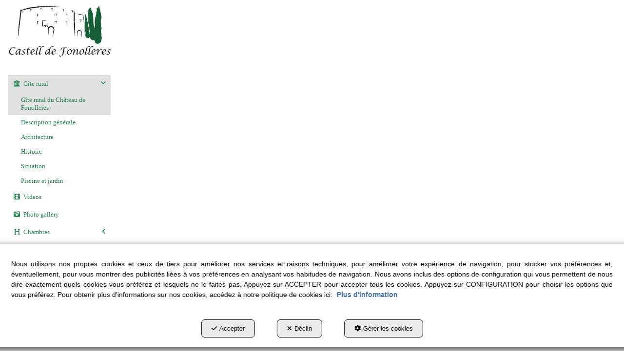

--- FILE ---
content_type: text/html; charset=UTF-8
request_url: https://castelldefonolleres.com/fr/p/gite-rural-du-chateau-de-fonolleres-23
body_size: 10133
content:
<!DOCTYPE html>
<html lang="fr"  itemscope itemtype="http://schema.org/WebPage">
    <head>
                    <meta charset="utf-8" />
            <meta name="viewport" content="width=device-width, initial-scale=1, maximum-scale=5, viewport-fit=cover" />
            <meta name="robots" content="index, follow, archive" />
            <meta name="author" content="Ebasnet Web Solutions" />
                                                <link rel="dns-prefetch" href="https://cdnebasnet.com" />
                            
            <title>Maison Touristique | Gîte rural du Château de Fonolleres | Tourisme Rural Catalonia Espagne | Castell de Fonolleres</title>
            <meta name="description" content="Maison touristique. Gîte rural située entre Tàrrega et Cervera, les chefs-lieux des régions de l’Urgell et de la Segarra (Catalonia, Espagne). Château à louer" />
            <meta name="keywords" content="maison touristique,gite rural,tourisme rural catalonia,tourisme rural espagne,chateau a louer" />

                                <!-- Schema.org markup -->
                <meta itemprop="name" content="Maison Touristique | Gîte rural du Château de Fonolleres | Tourisme Rural Catalonia Espagne | Castell de Fonolleres" />
                <meta itemprop="description" content="Maison touristique. Gîte rural située entre Tàrrega et Cervera, les chefs-lieux des régions de l’Urgell et de la Segarra (Catalonia, Espagne). Château à louer" />
                <meta itemprop="keywords" content="maison touristique,gite rural,tourisme rural catalonia,tourisme rural espagne,chateau a louer" />
                <meta itemprop="url" content="https://castelldefonolleres.com/fr/p/gite-rural-du-chateau-de-fonolleres-23" />
            
       

                                <!-- Twitter Card data -->
                <meta name="twitter:card" content="summary_large_image">
                <meta name="twitter:title" content="Maison Touristique | Gîte rural du Château de Fonolleres | Tourisme Rural Catalonia Espagne | Castell de Fonolleres">
                <meta name="twitter:description" content="Maison touristique. Gîte rural située entre Tàrrega et Cervera, les chefs-lieux des régions de l’Urgell et de la Segarra (Catalonia, Espagne). Château à louer">
            
    
                                <!-- Open Graph data -->
                <meta property="og:title" content="Maison Touristique | Gîte rural du Château de Fonolleres | Tourisme Rural Catalonia Espagne | Castell de Fonolleres" />
                <meta property="og:url" content="https://castelldefonolleres.com/fr/p/gite-rural-du-chateau-de-fonolleres-23" />
                <meta property="og:description" content="Maison touristique. Gîte rural située entre Tàrrega et Cervera, les chefs-lieux des régions de l’Urgell et de la Segarra (Catalonia, Espagne). Château à louer" />
                <meta property="og:site_name" content="Castell de Fonolleres" />
            
    <meta property="og:type" content="article" />
        <meta property="article:tag" content="maison touristique,gite rural,tourisme rural catalonia,tourisme rural espagne,chateau a louer" />

                                                
<script type="application/ld+json">
{
    "@context": "http://schema.org",
    "@type": "Organization",
    "name": "Castell de Fonolleres", 
    "url": "http://castelldefonolleres.com",
            "contactPoint" : [{ 
            "@type" : "ContactPoint",
            "telephone" : "620235087",
            "contactType" : "customer service"
        }],
                "sameAs" : [ 
                            "http://facebook.com/castelldefonolleres",                            "https://twitter.com/fonolleres",                            "https://www.youtube.com/channel/UCGK4MkjG5On9ZMKkAnU3bzw",                            "https://www.instagram.com/castelldefonolleres/"                    ],   
        "address": {
        "@type": "PostalAddress",
        "streetAddress": "c/ Asumpció s/n",
        "addressLocality": "Fonolleres",
        "postalCode": "25218",
        "addressRegion": "Lleida",
        "addressCountry": ""
    },
    "logo": "https://cdnebasnet.com/data/cms/castelldefonolleres/images/logos/logo.jpg?1418397649?"
}
</script>
                                    
        <link rel="shortcut icon" href="https://cdnebasnet.com/data/cms/castelldefonolleres/images/logos/favicon.jpg?1418397667?" />

            <link rel="canonical" href="https://castelldefonolleres.com/fr/"/>

            
            <link rel="stylesheet" href="https://cdnebasnet.com/build/frontend_main.0d9ef568.css"> 

<link rel="stylesheet" href="https://cdnebasnet.com/build/cms_frontend.31d6cfe0.css">
<link href="https://cdnebasnet.com/themes/lands/css/colors/green/main.css?1764081023" type="text/css" rel="stylesheet" />

<script>
(function() {
    function reorderAllStyles() {
        var head = document.head;
        var allLinks = Array.from(head.querySelectorAll('link[rel="stylesheet"]'));

        var buildLinks = allLinks.filter(link => link.href.includes('/build/') && link.href.includes('.css'));
        var stylesLink = allLinks.find(link => link.href.includes('assets/styles.css'));
        var proStylesLink = allLinks.find(link => link.href.includes('pro_styles.css'));
        var otherLinks = allLinks.filter(link =>
            !link.href.includes('/build/') &&
            !link.href.includes('assets/styles.css') &&
            !link.href.includes('pro_styles.css')
        );
        allLinks.forEach(link => link.remove());

        otherLinks.forEach(link => head.appendChild(link));
        buildLinks.forEach(link => head.appendChild(link));
        if (stylesLink) head.appendChild(stylesLink);
        if (proStylesLink) head.appendChild(proStylesLink);
    }
    document.addEventListener('DOMContentLoaded', function() { reorderAllStyles() });
    window.addEventListener('load', function() { reorderAllStyles() });
})();
</script>

<link href="https://cdnebasnet.com/data/cms/castelldefonolleres/assets/pro_styles.css?1707903867" type="text/css" rel="stylesheet" />
        <!-- HTML5 Shim and Respond.js IE8 support of HTML5 elements and media queries -->
        <!-- WARNING: Respond.js doesn't work if you view the page via file:// -->
        <!--[if lt IE 9]>
          <script src="https://oss.maxcdn.com/libs/html5shiv/3.7.0/html5shiv.js"></script>
          <script src="https://oss.maxcdn.com/libs/respond.js/1.4.2/respond.min.js"></script>
        <![endif]-->

                    <!-- Global site tag (gtag.js) - Google Analytics -->
    <script>
        window.dataLayer = window.dataLayer || [];
        function gtag(){dataLayer.push(arguments);}

        gtag('consent', 'default', {
            'ad_storage': 'denied',
            'ad_user_data': 'denied',
            'ad_personalization': 'denied',
            'analytics_storage': 'denied',
            'functionality_storage': 'denied'
        });
    </script>

    <script async src="https://www.googletagmanager.com/gtag/js?id=G-E29CWFRSS0"></script>
    <script>
        window.dataLayer = window.dataLayer || [];
        function gtag(){dataLayer.push(arguments);}

        gtag('js', new Date());
        gtag('config', 'G-E29CWFRSS0', {
            'link_attribution': false
                    });
            </script>
                                        </head>


    <body class="page_view frontend lands">
                                        
        
                        
        
    <div class="main_container" role="main">
        <div class="row">
            <aside class="col-sm-4 col-md-3 col-lg-2 side-left">
                    <div class="logo" itemscope itemtype="http://schema.org/Organization">
        <a href="https://castelldefonolleres.com/" itemprop="url" tabindex="0">
            <img src="https://cdnebasnet.com/data/cms/castelldefonolleres/images/logos/logo.jpg?1418397649?" class="img-responsive" alt="Castell de Fonolleres" itemprop="logo">
        </a>
        <meta itemprop="name" content="Castell de Fonolleres">
    </div>
    <nav class="navbar">
    <div class="navbar-header">
        <button type="button" class="navbar-toggle" data-toggle="collapse" data-target=".main_menu">
            <span class="sr-only">Toggle navigation</span>
            <span class="icon-bar"></span>
            <span class="icon-bar"></span>
            <span class="icon-bar"></span>
        </button>
        <a class="visible-xs navbar-brand" href="#">Castell de Fonolleres</a>
    </div>

    <!-- Collect the nav links, forms, and other content for toggling -->
    <div class="collapse navbar-collapse main_menu">
             		
<ul role="menu" class="depth_0 nav nav-vertical metismenu navbar-nav hover-dropdown" >
			<li class="active mm-active" role="menuitem">
		    
			<a
				target="_self"
				tabindex="0"
				role="button"
				aria-expanded="true"
				aria-label="Gîte rural"
																	data-toggle="dropdown"
					aria-haspopup="true"
					aria-expanded="false"
																					href="javascript:void(0);"
							>

			    								    			<i role="presentation" class="fa fa-institution fa-fw"></i>
			    			    Gîte rural
							    <span class="fa arrow"></span>			</a>

							  
			        
<ul role="menu" class="depth_1 collapse"  aria-label="dropdown-menu" >
			<li class="active mm-active" role="menuitem">
		    
			<a
				target="_self"
				tabindex="0"
				role="button"
				aria-expanded="true"
				aria-label="Gîte rural du Château de Fonolleres"
													class="show-loading"
																									href="/fr/p/gite-rural-du-chateau-de-fonolleres-23
					"
							>

			    								    						    Gîte rural du Château de Fonolleres
							    			</a>

					</li>
			<li role="menuitem">
		    
			<a
				target="_self"
				tabindex="0"
				role="button"
				aria-expanded="false"
				aria-label="Description générale"
													class="show-loading"
																									href="/fr/p/description-generale-2
					"
							>

			    								    						    Description générale
							    			</a>

					</li>
			<li role="menuitem">
		    
			<a
				target="_self"
				tabindex="0"
				role="button"
				aria-expanded="false"
				aria-label="Architecture"
													class="show-loading"
																									href="/fr/p/architecture-3
					"
							>

			    								    						    Architecture
							    			</a>

					</li>
			<li role="menuitem">
		    
			<a
				target="_self"
				tabindex="0"
				role="button"
				aria-expanded="false"
				aria-label="Histoire"
													class="show-loading"
																									href="/fr/p/histoire-4
					"
							>

			    								    						    Histoire
							    			</a>

					</li>
			<li role="menuitem">
		    
			<a
				target="_self"
				tabindex="0"
				role="button"
				aria-expanded="false"
				aria-label="Situation"
													class="show-loading"
																									href="/fr/p/situation-5
					"
							>

			    								    						    Situation
							    			</a>

					</li>
			<li role="menuitem">
		    
			<a
				target="_self"
				tabindex="0"
				role="button"
				aria-expanded="false"
				aria-label="Piscine et jardin"
													class="show-loading"
																									href="/fr/p/piscine-et-jardin-6
					"
							>

			    								    						    Piscine et jardin
							    			</a>

					</li>
	</ul>

					</li>
			<li role="menuitem">
		    
			<a
				target="_self"
				tabindex="0"
				role="button"
				aria-expanded="false"
				aria-label="Videos"
													class="show-loading"
																									href="/fr/p/videos-25
					"
							>

			    								    			<i role="presentation" class="fa fa-film fa-fw"></i>
			    			    Videos
							    			</a>

					</li>
			<li role="menuitem">
		    
			<a
				target="_self"
				tabindex="0"
				role="button"
				aria-expanded="false"
				aria-label="Photo gallery"
													class="show-loading"
																									href="/fr/p/galerie-de-photos-7
					"
							>

			    								    			<i role="presentation" class="fa fa-camera-retro fa-fw"></i>
			    			    Photo gallery
							    			</a>

					</li>
			<li role="menuitem">
		    
			<a
				target="_self"
				tabindex="0"
				role="button"
				aria-expanded="false"
				aria-label="Chambres"
																	data-toggle="dropdown"
					aria-haspopup="true"
					aria-expanded="false"
																					href="/fr/p/chambres-8
					"
							>

			    								    			<i role="presentation" class="fa fa-header fa-fw"></i>
			    			    Chambres
							    <span class="fa arrow"></span>			</a>

							  
			        
<ul role="menu" class="depth_1 collapse"  aria-label="dropdown-menu" >
			<li role="menuitem">
		    
			<a
				target="_self"
				tabindex="0"
				role="button"
				aria-expanded="false"
				aria-label="Blanca"
													class="show-loading"
																									href="/fr/p/chambre-blanca-9
					"
							>

			    								    						    Blanca
							    			</a>

					</li>
			<li role="menuitem">
		    
			<a
				target="_self"
				tabindex="0"
				role="button"
				aria-expanded="false"
				aria-label="La Torre"
													class="show-loading"
																									href="/fr/p/chambre-la-torre-10
					"
							>

			    								    						    La Torre
							    			</a>

					</li>
			<li role="menuitem">
		    
			<a
				target="_self"
				tabindex="0"
				role="button"
				aria-expanded="false"
				aria-label="Petra"
													class="show-loading"
																									href="/fr/p/chambre-petra-11
					"
							>

			    								    						    Petra
							    			</a>

					</li>
			<li role="menuitem">
		    
			<a
				target="_self"
				tabindex="0"
				role="button"
				aria-expanded="false"
				aria-label="Jardín"
													class="show-loading"
																									href="/fr/p/chambre-jardin-12
					"
							>

			    								    						    Jardín
							    			</a>

					</li>
			<li role="menuitem">
		    
			<a
				target="_self"
				tabindex="0"
				role="button"
				aria-expanded="false"
				aria-label="Aire"
													class="show-loading"
																									href="/fr/p/chambre-aire-13
					"
							>

			    								    						    Aire
							    			</a>

					</li>
			<li role="menuitem">
		    
			<a
				target="_self"
				tabindex="0"
				role="button"
				aria-expanded="false"
				aria-label="Natura"
													class="show-loading"
																									href="/fr/p/chambre-natura-14
					"
							>

			    								    						    Natura
							    			</a>

					</li>
	</ul>

					</li>
			<li role="menuitem">
		    
			<a
				target="_self"
				tabindex="0"
				role="button"
				aria-expanded="false"
				aria-label="Célébrations"
													class="show-loading"
																									href="/fr/p/weddings-events-celebrations-24
					"
							>

			    								    			<i role="presentation" class="fa fa-glass fa-fw"></i>
			    			    Célébrations
							    			</a>

					</li>
			<li role="menuitem">
		    
			<a
				target="_self"
				tabindex="0"
				role="button"
				aria-expanded="false"
				aria-label="Gastronomie"
													class="show-loading"
																									href="/fr/p/gastronomie-15
					"
							>

			    								    			<i role="presentation" class="fa fa-cutlery fa-fw"></i>
			    			    Gastronomie
							    			</a>

					</li>
			<li role="menuitem">
		    
			<a
				target="_self"
				tabindex="0"
				role="button"
				aria-expanded="false"
				aria-label="À voir"
													class="show-loading"
																									href="/fr/p/a-voir-16
					"
							>

			    								    			<i role="presentation" class="fa fa-automobile fa-fw"></i>
			    			    À voir
							    			</a>

					</li>
			<li role="menuitem">
		    
			<a
				target="_self"
				tabindex="0"
				role="button"
				aria-expanded="false"
				aria-label="Foires, événements et activités"
																	data-toggle="dropdown"
					aria-haspopup="true"
					aria-expanded="false"
																					href="/fr/p/foires-evenements-et-activites-17
					"
							>

			    								    			<i role="presentation" class="fa fa-bicycle fa-fw"></i>
			    			    Foires, événements et activités
							    <span class="fa arrow"></span>			</a>

							  
			        
<ul role="menu" class="depth_1 collapse"  aria-label="dropdown-menu" >
			<li role="menuitem">
		    
			<a
				target="_self"
				tabindex="0"
				role="button"
				aria-expanded="false"
				aria-label="Foires"
													class="show-loading"
																									href="/fr/p/foires-18
					"
							>

			    								    						    Foires
							    			</a>

					</li>
			<li role="menuitem">
		    
			<a
				target="_self"
				tabindex="0"
				role="button"
				aria-expanded="false"
				aria-label="Evénements"
													class="show-loading"
																									href="/fr/p/evenements-19
					"
							>

			    								    						    Evénements
							    			</a>

					</li>
			<li role="menuitem">
		    
			<a
				target="_self"
				tabindex="0"
				role="button"
				aria-expanded="false"
				aria-label="Activitiés"
													class="show-loading"
																									href="/fr/p/activities-20
					"
							>

			    								    						    Activitiés
							    			</a>

					</li>
	</ul>

					</li>
			<li role="menuitem">
		    
			<a
				target="_self"
				tabindex="0"
				role="button"
				aria-expanded="false"
				aria-label="Disponibilité/Prix"
													class="show-loading"
																									href="/fr/p/disponibilite-prix-21
					"
							>

			    								    			<i role="presentation" class="fa fa-calendar fa-fw"></i>
			    			    Disponibilité/Prix
							    			</a>

					</li>
			<li role="menuitem">
		    
			<a
				target="_self"
				tabindex="0"
				role="button"
				aria-expanded="false"
				aria-label="Contact"
													class="show-loading"
																									href="/fr/contact
					"
							>

			    								    			<i role="presentation" class="fa fa-envelope-o fa-fw"></i>
			    			    Contact
							    			</a>

					</li>
			<li role="menuitem">
		    
			<a
				target="_self"
				tabindex="0"
				role="button"
				aria-expanded="false"
				aria-label="Carte + Itinéraires"
													class="show-loading"
																									href="/fr/p/carte-itineraires-22
					"
							>

			    								    			<i role="presentation" class="fa fa-globe fa-fw"></i>
			    			    Carte + Itinéraires
							    			</a>

					</li>
	</ul>

    </div>
</nav>
            
		
            
							<div id="container-sidebar_left" class="widgetsContainer no_title">
					
				
                
        
        
                    
            <div id="widget_iconos-serveis" class="widget widget_customizableText visible-lg-block no_title" >
                                                                <p>&nbsp;</p>

<p><a href="http://castelldefonolleres.com/fr/p/2-descripcion-general" target="_self"><img alt="" src="https://cdnebasnet.com/data/cache/opt_png/cms/castelldefonolleres/uploads/images/icon-Castell-de-Fonolleres-1424283461-1400x1400.png" style="width:90%" /></a></p>
    
                    </div>
    
                            
        
        
                    
            <div id="widget_menu-legal" class="widget widget_menu hidden-xs no_title" >
                                                                     		
<ul role="menu" class="depth_0 nav nav-vertical metismenu " >
			<li role="menuitem">
		    		        										<div id="modal_52" class="modal fade"><div class="modal-dialog modal-lg"><div class="modal-content">
											</div></div></div>
			    		    
			<a
				target="modal"
				tabindex="0"
				role="button"
				aria-expanded="false"
				aria-label="Política Privacidad | Aviso Legal"
									data-toggle="modal"
					data-target="#modal_52"
					rel="nofollow"
																													href="/fr/mctext/privacy-policy
					"
							>

			    								    						    Política Privacidad | Aviso Legal
							    			</a>

					</li>
	</ul>


                    </div>
    
            
			</div>	 
			
    
            </aside>
            <main class="col-sm-8 col-md-9 col-lg-10">
                                        <div id="innerheader">
        <header>
                        
    <div class="header-container">
        
							<div id="container-top" class="widgetsContainer no_title">
					
				
                
        
        
                    
            <div id="widget_social-networks" class="widget widget_socialIcons  no_title" >
                                                                <ul class="social_icons" role="list">
            <li role="listitem">
            <a target="_blank" rel="nofollow" href="http://facebook.com/castelldefonolleres" aria-label="facebook - S&#039;ouvre dans une nouvelle fenêtre" role="button" tabindex="0">
                <i class="fa-brands fa-square-facebook fa-2x" role="presentation"></i><em> facebook</em>
            </a>
        </li>
                <li role="listitem">
            <a target="_blank" rel="nofollow" href="https://twitter.com/fonolleres" aria-label="twitter - S&#039;ouvre dans une nouvelle fenêtre" role="button" tabindex="0">
                <i class="fa-brands fa-square-x-twitter fa-2x" role="presentation"></i><em> twitter</em>
            </a>
        </li>
                    <li role="listitem">
            <a target="_blank" rel="nofollow" href="https://www.youtube.com/channel/UCGK4MkjG5On9ZMKkAnU3bzw" aria-label="youtube - S&#039;ouvre dans une nouvelle fenêtre" role="button" tabindex="0">
                <i class="fa-brands fa-square-youtube fa-2x" role="presentation"></i><em> youtube</em>
            </a>
        </li>
                <li role="listitem">
            <a target="_blank" rel="nofollow" href="https://www.instagram.com/castelldefonolleres/" aria-label="instagram - S&#039;ouvre dans une nouvelle fenêtre" role="button" tabindex="0">
                <i class="fa-brands fa-instagram fa-2x" role="presentation"></i><em> instagram</em>
            </a>
        </li>
                        </ul>
    
                    </div>
    
                            
        
        
                    
            <div id="widget_logo-toprural" class="widget widget_customizableText  no_title" >
                                                                <p><a href="https://www.escapadarural.com/casa-rural/lleida/castell-de-fonolleres?" target="_blank"><img alt="Top Rural" src="https://cdnebasnet.com/data/cache/opt_jpg/cms/castelldefonolleres/uploads/images/escapadarural-1552645127-1400x1400.jpg" style="height:30px; width:80px" /></a></p>
    
                    </div>
    
            
			</div>	 
			
    </div>
    <ul class="nav navbar-nav" role="menu">
        
    
    
    <li role="menuitem">
        <ul class="languages languages-flags-list" role="menu">
                            <li  role="menuitem">
                                            <a rel="alternate" hreflang="es" href="/es/p/casa-rural-castillo-fonolleres-23" title="Castellano" aria-label="Castellano" role="button" tabindex="0">
                            <img src='https://cdnebasnet.com/themes/lands/images/flags/es.png?1639590653' title="Castellano" alt="Castellano">
                        </a>
                                    </li>
                <span role="presentation" class="divider"></span>                            <li  role="menuitem">
                                            <a rel="alternate" hreflang="ca" href="/ca/p/casa-rural-castell-de-fonolleres-23" title="Català" aria-label="Català" role="button" tabindex="0">
                            <img src='https://cdnebasnet.com/themes/lands/images/flags/ca.png?1639590653' title="Català" alt="Català">
                        </a>
                                    </li>
                <span role="presentation" class="divider"></span>                            <li  role="menuitem">
                                            <a rel="alternate" hreflang="en" href="/en/p/country-house-castle-fonolleres-23" title="English" aria-label="English" role="button" tabindex="0">
                            <img src='https://cdnebasnet.com/themes/lands/images/flags/en.png?1639590653' title="English" alt="English">
                        </a>
                                    </li>
                <span role="presentation" class="divider"></span>                            <li  class="active" role="menuitem">
                                            <img src='https://cdnebasnet.com/themes/lands/images/flags/fr.png?1639590653' title="Français" alt="Français">
                                    </li>
                                    </ul>
    </li>


                    
            </ul>
</header>
                    
		
                    
		
            </div>

        <div class="flash_messages"></div>
                        <div class="row page-wrapper">
                    <div class="page-container col-xs-12 col-sm-4 col-md-3">
                
                <h1>Gîte rural du Château de Fonolleres</h1>

                <div class="page_content">
            		<p style="text-align:justify">Soyez les bienvenus &agrave; notre <strong>maison touristique</strong> situ&eacute;e entre <strong>T&agrave;rrega et Cervera</strong>, les chefs-lieux des r&eacute;gions de<strong> l&rsquo;Urgell et de la Segarra</strong>. Le <strong>g&icirc;te rural du Ch&acirc;teau de Fonolleres,</strong> d&rsquo;une <strong>capacit&eacute; de 12&nbsp;personnes,</strong> peut &ecirc;tre lou&eacute; int&eacute;gralement, en toute intimit&eacute;<strong>.Le ch&acirc;teau de Fonolleres</strong> est situ&eacute; dans la partie haute de la petite ville de<strong> Fonolleres</strong>,dans la <strong>province de</strong> <strong>Lleida</strong>. Il est class&eacute;<strong> Bien&nbsp;culturel d&rsquo;int&eacute;r&ecirc;t national</strong>. Il a &eacute;t&eacute; construit &agrave; la fin du 11&egrave;me si&egrave;cle et au d&eacute;but du 12&egrave;me si&egrave;cle.. Entour&eacute; par les magnifiques champs de <strong>la Segarra,</strong> il a une magnifique restauration. Toutes les chambres sont con&ccedil;ues et d&eacute;cor&eacute;es dans les moindres d&eacute;tails.Qui reste&nbsp;au <strong>Ch&acirc;teau de Fonolleres,</strong> vous pourrez profiter d&#39;activit&eacute;s pour tous les go&ucirc;ts.Pour cela, vous pouvez choisir plusieurs itin&eacute;raires offrant des promenades relaxantes ou &agrave; <strong>bicyclette </strong>pour les chemins les plus intr&eacute;pides qui entourent la maison peuvent pratiquer<strong> la randonn&eacute;e, la marche nordique</strong>, etc. Pour ceux qui restent dans la maison, ou qui arrivent fatigu&eacute;s, nous avons un beau jardin avec une<strong> piscine d&#39;eau sal&eacute;e</strong>, avec ses hamacs qui l&#39;entourent un espace de d&eacute;tente relaxant avec des canap&eacute;s confortables. Et quand vient l&#39;heure du d&eacute;jeuner, ils peuvent faire de d&eacute;licieux rago&ucirc;ts dans<strong> l&#39;espace barbecue</strong> avec ses grandes tables et ses chaises.</p>
            	</div>
            </div>
                            <div class="page-carousel col-sm-8 col-md-9">
                                        <div class="carousel_container " aria-label="carousel" role="contentinfo">
        <div id="carousel_11" class="carousel slide effect-fade"
    data-ride="carousel" aria-label="carousel" role="contentinfo">
            <ol class="carousel-indicators">
                            <li data-target="#carousel_11" data-slide-to="0" alt="Slide 1" aria-label="slide-1" class="active"></li>
                            <li data-target="#carousel_11" data-slide-to="1" alt="Slide 2" aria-label="slide-2" ></li>
                            <li data-target="#carousel_11" data-slide-to="2" alt="Slide 3" aria-label="slide-3" ></li>
                            <li data-target="#carousel_11" data-slide-to="3" alt="Slide 4" aria-label="slide-4" ></li>
                            <li data-target="#carousel_11" data-slide-to="4" alt="Slide 5" aria-label="slide-5" ></li>
                    </ol>
    
    <div class="carousel-inner" role="group" aria-label="Casa Rural Castillo de Fonolleres">
                    <div class="item active slide-1">
                
                                                                                                <div class="carousel-image-bg" style="background-image: url(https://cdnebasnet.com/data/cache/opt_jpg/cms/castelldefonolleres/images/slides/184-1525972090-1900x1900.jpg)"></div>
                                            
                                            <div class="carousel-caption">
                            G&icirc;te Rural | Ch&acirc;teau de Fonolleres
                        </div>
                    
                            </div>
                                <div class="item  slide-2">
                
                                                                                                <div class="carousel-image-bg" style="background-image: url(https://cdnebasnet.com/data/cache/opt_jpg/cms/castelldefonolleres/images/slides/43-1423489179-1900x1900.jpg)"></div>
                                            
                                            <div class="carousel-caption">
                            &nbsp;Ch&acirc;teau de Fonolleres | Maison rurale | Lleida
                        </div>
                    
                            </div>
                                <div class="item  slide-3">
                
                                                                                                <div class="carousel-image-bg" style="background-image: url(https://cdnebasnet.com/data/cache/opt_jpg/cms/castelldefonolleres/images/slides/68-1423757150-1900x1900.jpg)"></div>
                                            
                                            <div class="carousel-caption">
                            Maison rurale | Ch&acirc;teau de Fonolleres | Lleida
                        </div>
                    
                            </div>
                                <div class="item  slide-4">
                
                                                                                                <div class="carousel-image-bg" style="background-image: url(https://cdnebasnet.com/data/cache/opt_jpg/cms/castelldefonolleres/images/slides/74-1423759041-1900x1900.jpg)"></div>
                                            
                                            <div class="carousel-caption">
                            &nbsp;Entr&eacute;e principale | G&icirc;te Rural | Ch&acirc;teau de Fonolleres&nbsp;
                        </div>
                    
                            </div>
                                <div class="item  slide-5">
                
                                                                                                <div class="carousel-image-bg" style="background-image: url(https://cdnebasnet.com/data/cache/opt_jpg/cms/castelldefonolleres/images/slides/75-1423759528-1900x1900.jpg)"></div>
                                            
                                            <div class="carousel-caption">
                            Maison rurale avec piscine | Ch&acirc;teau de Fonolleres
                        </div>
                    
                            </div>
                        </div>

            <a tabindex="0" class="left carousel-control" href="#carousel_11" role="button" data-slide="prev" aria-label="Précédent">
            <span role="presentation" class="glyphicon glyphicon-chevron-left" aria-hidden="true"></span>
            <span class="sr-only">Précédent</span>
        </a>
        <a tabindex="0" class="right carousel-control" href="#carousel_11" role="button" data-slide="next" aria-label="Suivant">
            <span role="presentation" class="glyphicon glyphicon-chevron-right" aria-hidden="true"></span>
            <span class="sr-only">Suivant</span>
        </a>
    </div>
    </div>

                            </div>
            </div>
                                
							<div id="container-page23_innerfooter" class="widgetsContainer no_title">
					
				
                
        
        
                    
            <div id="widget_casa-rural-mobil" class="widget widget_customizableText visible-xs-block no_title" >
                                                                <p style="text-align:justify"><br />
Soyez les bienvenus &agrave; notre <strong>maison touristique</strong> situ&eacute;e entre <strong>T&agrave;rrega et Cervera</strong>, les chefs-lieux des r&eacute;gions de<strong> l&rsquo;Urgell et de la Segarra</strong>. Le <strong>g&icirc;te rural du Ch&acirc;teau de Fonolleres,</strong> d&rsquo;une <strong>capacit&eacute; de 12&nbsp;personnes,</strong> peut &ecirc;tre lou&eacute; int&eacute;gralement, en toute intimit&eacute;<strong>.Le ch&acirc;teau de Fonolleres</strong> est situ&eacute; dans la partie haute de la petite ville de<strong> Fonolleres</strong>,dans la <strong>province de</strong> <strong>Lleida</strong>.<br />
<br />
Il est class&eacute;<strong> Bien&nbsp;culturel d&rsquo;int&eacute;r&ecirc;t national</strong>. Il a &eacute;t&eacute; construit &agrave; la fin du 11&egrave;me si&egrave;cle et au d&eacute;but du 12&egrave;me si&egrave;cle.. Entour&eacute; par les magnifiques champs de <strong>la Segarra,</strong> il a une magnifique restauration. Toutes les chambres sont con&ccedil;ues et d&eacute;cor&eacute;es dans les moindres d&eacute;tails.Qui reste&nbsp;au <strong>Ch&acirc;teau de Fonolleres,</strong> vous pourrez profiter d&#39;activit&eacute;s pour tous les go&ucirc;ts.Pour cela, vous pouvez choisir plusieurs itin&eacute;raires offrant des promenades relaxantes ou &agrave; <strong>bicyclette </strong>pour les chemins les plus intr&eacute;pides qui entourent la maison peuvent pratiquer<strong> la randonn&eacute;e, la marche nordique</strong>, etc.<br />
<br />
Pour ceux qui restent dans la maison, ou qui arrivent fatigu&eacute;s, nous avons un beau jardin avec une<strong> piscine d&#39;eau sal&eacute;e</strong>, avec ses hamacs qui l&#39;entourent un espace de d&eacute;tente relaxant avec des canap&eacute;s confortables. Et quand vient l&#39;heure du d&eacute;jeuner, ils peuvent faire de d&eacute;licieux rago&ucirc;ts dans<strong> l&#39;espace barbecue</strong> avec ses grandes tables et ses chaises.</p>
    
                    </div>
    
            
			</div>	 
			
            
		
                    
            </main>
                    </div>
                    
		
                    
							<div id="container-footer" class="widgetsContainer no_title" style="margin: 0px 0px 10px 0px;">
					
				
                
        
        
                    
            <div id="widget_menu" class="widget widget_menu visible-xs-block no_title text-center" >
                                                                    <ul role="menu" class="depth_0 nav nav-horitzontal ">
							
		<li role="menuitem">
		    			    										<div id="modal_399" class="modal fade" role="menuitem"><div class="modal-dialog modal-lg"><div class="modal-content">
											</div></div></div>
			    		    
			<a
				target="modal"
				tabindex="0"
				role="button"
				aria-label="Política Privacitat | Avís Legal"
									data-toggle="modal"
					data-target="#modal_399"
					rel="nofollow"
																													href="/fr/mctext/privacy-policy
					"
							>
			    			    								    						    <div class="menu_info">
			    	<span class="title">Política Privacitat | Avís Legal</span>
								    				    </div>
			</a>
					</li>
		<li class="highlighteds" role="menuitem" aria-label="Entrées de menu en surbrillance">
			</li>
</ul>



                    </div>
    
                            
        
        
                    
            <div id="widget_icones-footer" class="widget widget_customizableText visible-xs-block no_title" >
                                                                <div class="row" style="background-color: #175e3a; padding: 10px 0px; position: fixed; bottom: 0px; width: 100%; height: 45px; z-index: 1000;">
<div class="col-xs-4" style="text-align: center;"><a href="https://wa.me/34620235087"><img alt="" src="https://cdnebasnet.com/data/cache/opt_png/cms/castelldefonolleres/uploads/images/whatsapp2-1559580273-1400x1400.png" style="width: 25px; height: 25px;" /></a></div>

<div class="col-xs-4" style="text-align: center;"><a href="tel:+34620235087"><img alt="" src="https://cdnebasnet.com/data/cache/opt_png/cms/castelldefonolleres/uploads/images/telephone2-1559580253-1400x1400.png" style="width: 25px; height: 25px;" /></a></div>

<div class="col-xs-4" style="text-align: center;"><a href="mailto:info@castelldefonolleres.com"><img alt="" src="https://cdnebasnet.com/data/cache/opt_png/cms/castelldefonolleres/uploads/images/email2-1559580202-1400x1400.png" style="width: 25px; height: 25px;" /></a></div>
</div>
    
                    </div>
    
            
			</div>	 
			
            </div>
                    <div id="modal_cookies_settings" class="modal fade"><div class="modal-dialog modal-lg"><div class="modal-content"></div></div></div>
            <div id="modal_cookies" class="modal fade"><div class="modal-dialog modal-lg"><div class="modal-content"></div></div></div>

        <div id="cookiesAlert">
            <div class="alert alert-info">
                                <div class="text">
                    Nous utilisons nos propres cookies et ceux de tiers pour améliorer nos services et raisons techniques, pour améliorer votre expérience de navigation, pour stocker vos préférences et, éventuellement, pour vous montrer des publicités liées à vos préférences en analysant vos habitudes de navigation. Nous avons inclus des options de configuration qui vous permettent de nous dire exactement quels cookies vous préférez et lesquels ne le faites pas. Appuyez sur ACCEPTER pour accepter tous les cookies. Appuyez sur CONFIGURATION pour choisir les options que vous préférez. Pour obtenir plus d&#039;informations sur nos cookies, accédez à notre politique de cookies ici:
                    <a class="alert-link" target="modal" data-toggle="modal" data-target="#modal_cookies" href="/fr/mctext/cookies" role="button" tabindex="0" rel="nofollow">Plus d&#039;information</a>
                </div>
                <a id="cookies_accept" class="accept-button" data-dismiss="alert" href="/fr/cookies-accept" role="button" tabindex="0" rel="nofollow"><i role="presentation" class="fa-solid fa-check"></i>Accepter</a>
                <a id="cookies_decline" class="decline-button" data-dismiss="decline" href="/fr/cookies-decline" role="button" tabindex="0" rel="nofollow"><i role="presentation" class="fa-solid fa-times"></i>Déclin</a>
                <a class="settings-link" target="modal" data-toggle="modal" data-target="#modal_cookies_settings" href="/fr/cookies-settings" role="button" tabindex="0" rel="nofollow"><i role="presentation" class="fa-solid fa-gear"></i>Gérer les cookies</a>
            </div>
        </div>
    
    
    <div id="loading-overlay"><div><i class="fa-solid fa-spinner fa-pulse"></i></div></div>
                                <script src="https://cdnebasnet.com/build/runtime.ac78fa73.js"></script><script src="https://cdnebasnet.com/build/frontend_main.973fcb66.js"></script>
  
<script>
    $(function() {
        bootbox.setDefaults({
            locale: "fr"
        });
    });
</script>

<script src="https://cdnebasnet.com/themes/lands/js/main.js?1639590653"></script>











<script src="https://cdnebasnet.com/build/cms_frontend.e2274785.js"></script>

<script src="https://cdnebasnet.com/themes/lands/js/cms/main.js?1639590653"></script>
    <script>
        function updateConsentStatus(){
            $.ajax({ url: "/fr/cookies-consent-status?reload=1", success: function(response) {
                $('.consent-status').html(response);
            }})
        }

        $( "#cookies_accept" ).click(function(e) {
            e.preventDefault();
            var url = $(this).attr('href');
            $.ajax({url: url});
            $('#cookiesAlert').hide();
            $('#cookiesSettings input[type="checkbox"]').bootstrapSwitch("state", true);
            updateConsentStatus();
            gtag('consent', 'update', {
                'ad_storage': 'granted',
                'ad_user_data': 'granted',
                'ad_personalization': 'granted',
                'analytics_storage': 'granted',
                'functionality_storage': 'granted'
            });
            return false;
        });

        $( "#cookies_decline" ).click(function(e) {
            e.preventDefault();
            var url = $(this).attr('href');
            $.ajax({url: url});
            $('#cookiesAlert').hide();
            $('#cookiesSettings input[type="checkbox"]').bootstrapSwitch("state", false);
            updateConsentStatus();
            gtag('consent', 'update', {
                'ad_storage': 'denied',
                'ad_user_data': 'denied',
                'ad_personalization': 'denied',
                'analytics_storage': 'denied',
                'functionality_storage': 'denied'
            });
            return false;
        });

            </script>



                                        </body>
</html>

--- FILE ---
content_type: text/css
request_url: https://cdnebasnet.com/data/cms/castelldefonolleres/assets/pro_styles.css?1707903867
body_size: -79
content:
.table-bordered {
  border: 1px solid black;
}
.table-bordered > thead > tr > th {
  border: 1px solid black;
}
.table-bordered > tbody > tr > td {
  border: 1px solid black;
}
.table-bordered > tbody + tbody {
  border: 1px solid black;
}
.modal .modal-dialog .modal-content .modal-body {
  width: 100%;
}
.modal .modal-dialog .modal-content .modal-header .close {
  font-size: 15px;
}
@media (max-width: 769px) {
  /*     .page-wrapper .page-container .page_content{display: none;} */
  .main_container > .row aside .logo img {
    max-height: 60px;
  }
  aside.side-left .logo {
    margin-bottom: 5px;
  }
  .navbar {
    margin-bottom: 10px;
  }
  .page-wrapper .page-container h1 {
    font-weight: bold;
    margin-top: 0px;
  }
  .page-wrapper .page-container {
    background: transparent;
  }
  .page-wrapper .page-carousel .carousel_container .carousel .carousel-inner .item .carousel-caption {
    left: 0;
    width: 100%;
    bottom: 40px;
  }
  .carousel-indicators {
    bottom: -5px;
  }
  #container-footer #widget_menu {
    margin-bottom: 45px !important;
    margin-top: 15px !important;
  }
}
